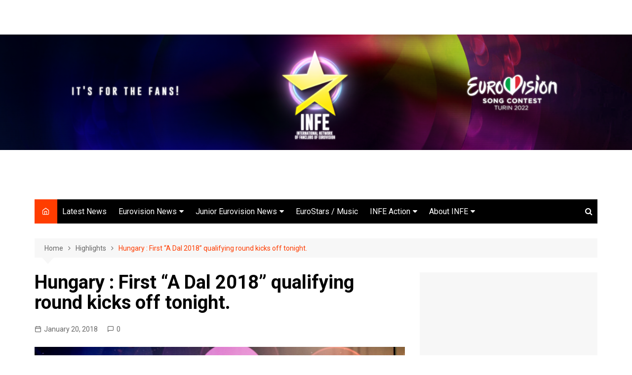

--- FILE ---
content_type: text/html; charset=UTF-8
request_url: https://infenetwork.net/4916-2/
body_size: 16993
content:
		<!doctype html>
		<html lang="en-US"
	prefix="og: https://ogp.me/ns#" >
	 	<head>
		<meta charset="UTF-8">
		<meta name="viewport" content="width=device-width, initial-scale=1">
		<link rel="profile" href="http://gmpg.org/xfn/11">
		<title>Hungary : First “A Dal 2018” qualifying round kicks off tonight. | INFE</title>

		<!-- All in One SEO 4.1.0.3 -->
		<meta name="description" content="The first qualifying round of Hungary’s Eurovision 2018 national selection, A Dal 2018, kicks off tonight. This year A Dal includes 3 qualifying rounds, 2 semi finals and the Grand Final that will be held on February 24. Hosts of tonight’s show will be Kriszta Rátonyi and Freddie (Hungarian ESC 2016 representative). This evening the first ten contestants, out of all 30 , will compete to qualify to the semi final round. The acts and song titles are: Ceasefire X – Satellites Fourtissimo feat. Markanera – Kisnyuszi a kalapban Viktor Király – Budapest Girl Gabi Knoll – Nobody to Die For Leander Kills – Nem szól harang Living Room – Kirakat élet Noémo – Levegőt! Patikadomb – Jó szelet! Zsolt Süle – Zöld a május Tamás Vastag – Ne hagyj reményt From tonight’s 10"/>
		<meta name="keywords" content="a dal 2018,freddie,hungarian national selection 2018,kriszta rátonyi" />
		<link rel="canonical" href="https://infenetwork.net/4916-2/" />
		<meta property="og:site_name" content="INFE  | INTERNATIONAL NETWORK OF FAN CLUBS OF EUROVISION" />
		<meta property="og:type" content="article" />
		<meta property="og:title" content="Hungary : First “A Dal 2018” qualifying round kicks off tonight. | INFE" />
		<meta property="og:description" content="The first qualifying round of Hungary’s Eurovision 2018 national selection, A Dal 2018, kicks off tonight. This year A Dal includes 3 qualifying rounds, 2 semi finals and the Grand Final that will be held on February 24. Hosts of tonight’s show will be Kriszta Rátonyi and Freddie (Hungarian ESC 2016 representative). This evening the first ten contestants, out of all 30 , will compete to qualify to the semi final round. The acts and song titles are: Ceasefire X – Satellites Fourtissimo feat. Markanera – Kisnyuszi a kalapban Viktor Király – Budapest Girl Gabi Knoll – Nobody to Die For Leander Kills – Nem szól harang Living Room – Kirakat élet Noémo – Levegőt! Patikadomb – Jó szelet! Zsolt Süle – Zöld a május Tamás Vastag – Ne hagyj reményt From tonight’s 10" />
		<meta property="og:url" content="https://infenetwork.net/4916-2/" />
		<meta property="og:image" content="https://infenetwork.net/wp-content/uploads/2021/10/cropped-INFE-Header-22222222222222-1.png" />
		<meta property="og:image:secure_url" content="https://infenetwork.net/wp-content/uploads/2021/10/cropped-INFE-Header-22222222222222-1.png" />
		<meta property="article:published_time" content="2018-01-20T09:00:12Z" />
		<meta property="article:modified_time" content="2018-01-20T02:23:11Z" />
		<meta name="twitter:card" content="summary" />
		<meta name="twitter:domain" content="infenetwork.net" />
		<meta name="twitter:title" content="Hungary : First “A Dal 2018” qualifying round kicks off tonight. | INFE" />
		<meta name="twitter:description" content="The first qualifying round of Hungary’s Eurovision 2018 national selection, A Dal 2018, kicks off tonight. This year A Dal includes 3 qualifying rounds, 2 semi finals and the Grand Final that will be held on February 24. Hosts of tonight’s show will be Kriszta Rátonyi and Freddie (Hungarian ESC 2016 representative). This evening the first ten contestants, out of all 30 , will compete to qualify to the semi final round. The acts and song titles are: Ceasefire X – Satellites Fourtissimo feat. Markanera – Kisnyuszi a kalapban Viktor Király – Budapest Girl Gabi Knoll – Nobody to Die For Leander Kills – Nem szól harang Living Room – Kirakat élet Noémo – Levegőt! Patikadomb – Jó szelet! Zsolt Süle – Zöld a május Tamás Vastag – Ne hagyj reményt From tonight’s 10" />
		<meta name="twitter:image" content="https://infenetwork.net/wp-content/uploads/2021/10/cropped-INFE-Header-22222222222222-1.png" />
		<script type="application/ld+json" class="aioseo-schema">
			{"@context":"https:\/\/schema.org","@graph":[{"@type":"WebSite","@id":"https:\/\/infenetwork.net\/#website","url":"https:\/\/infenetwork.net\/","name":"INFE","description":"INTERNATIONAL NETWORK OF FAN CLUBS OF EUROVISION","publisher":{"@id":"https:\/\/infenetwork.net\/#organization"}},{"@type":"Organization","@id":"https:\/\/infenetwork.net\/#organization","name":"INFE","url":"https:\/\/infenetwork.net\/","logo":{"@type":"ImageObject","@id":"https:\/\/infenetwork.net\/#organizationLogo","url":"https:\/\/infenetwork.net\/wp-content\/uploads\/2021\/10\/cropped-INFE-Header-22222222222222-1.png","width":"1641","height":"300"},"image":{"@id":"https:\/\/infenetwork.net\/#organizationLogo"}},{"@type":"BreadcrumbList","@id":"https:\/\/infenetwork.net\/4916-2\/#breadcrumblist","itemListElement":[{"@type":"ListItem","@id":"https:\/\/infenetwork.net\/#listItem","position":"1","item":{"@id":"https:\/\/infenetwork.net\/#item","name":"Home","description":"Trends Latest posts","url":"https:\/\/infenetwork.net\/"},"nextItem":"https:\/\/infenetwork.net\/4916-2\/#listItem"},{"@type":"ListItem","@id":"https:\/\/infenetwork.net\/4916-2\/#listItem","position":"2","item":{"@id":"https:\/\/infenetwork.net\/4916-2\/#item","name":"Hungary : First \"A Dal 2018\" qualifying round kicks off tonight.","description":"The first qualifying round of Hungary\u2019s Eurovision 2018 national selection, A Dal 2018, kicks off tonight. This year A Dal includes 3 qualifying rounds, 2 semi finals and the Grand Final that will be held on February 24. Hosts of tonight\u2019s show will be Kriszta R\u00e1tonyi and Freddie (Hungarian ESC 2016 representative). This evening the first ten contestants, out of all 30 , will compete to qualify to the semi final round. The acts and song titles are: Ceasefire X \u2013 Satellites Fourtissimo feat. Markanera \u2013 Kisnyuszi a kalapban Viktor Kir\u00e1ly \u2013 Budapest Girl Gabi Knoll \u2013 Nobody to Die For Leander Kills \u2013 Nem sz\u00f3l harang Living Room \u2013 Kirakat \u00e9let No\u00e9mo \u2013 Leveg\u0151t! Patikadomb \u2013 J\u00f3 szelet! Zsolt S\u00fcle \u2013 Z\u00f6ld a m\u00e1jus Tam\u00e1s Vastag \u2013 Ne hagyj rem\u00e9nyt From tonight\u2019s 10","url":"https:\/\/infenetwork.net\/4916-2\/"},"previousItem":"https:\/\/infenetwork.net\/#listItem"}]},{"@type":"Person","@id":"https:\/\/infenetwork.net\/author\/infeangelos\/#author","url":"https:\/\/infenetwork.net\/author\/infeangelos\/","name":"Angelo D.","image":{"@type":"ImageObject","@id":"https:\/\/infenetwork.net\/4916-2\/#authorImage","url":"https:\/\/secure.gravatar.com\/avatar\/c647a843c4008bf65e28c1724568a645?s=96&d=mm&r=g","width":"96","height":"96","caption":"Angelo D."}},{"@type":"WebPage","@id":"https:\/\/infenetwork.net\/4916-2\/#webpage","url":"https:\/\/infenetwork.net\/4916-2\/","name":"Hungary : First \u201cA Dal 2018\u201d qualifying round kicks off tonight. | INFE","description":"The first qualifying round of Hungary\u2019s Eurovision 2018 national selection, A Dal 2018, kicks off tonight. This year A Dal includes 3 qualifying rounds, 2 semi finals and the Grand Final that will be held on February 24. Hosts of tonight\u2019s show will be Kriszta R\u00e1tonyi and Freddie (Hungarian ESC 2016 representative). This evening the first ten contestants, out of all 30 , will compete to qualify to the semi final round. The acts and song titles are: Ceasefire X \u2013 Satellites Fourtissimo feat. Markanera \u2013 Kisnyuszi a kalapban Viktor Kir\u00e1ly \u2013 Budapest Girl Gabi Knoll \u2013 Nobody to Die For Leander Kills \u2013 Nem sz\u00f3l harang Living Room \u2013 Kirakat \u00e9let No\u00e9mo \u2013 Leveg\u0151t! Patikadomb \u2013 J\u00f3 szelet! Zsolt S\u00fcle \u2013 Z\u00f6ld a m\u00e1jus Tam\u00e1s Vastag \u2013 Ne hagyj rem\u00e9nyt From tonight\u2019s 10","inLanguage":"en-US","isPartOf":{"@id":"https:\/\/infenetwork.net\/#website"},"breadcrumb":{"@id":"https:\/\/infenetwork.net\/4916-2\/#breadcrumblist"},"author":"https:\/\/infenetwork.net\/4916-2\/#author","creator":"https:\/\/infenetwork.net\/4916-2\/#author","image":{"@type":"ImageObject","@id":"https:\/\/infenetwork.net\/#mainImage","url":"https:\/\/infenetwork.net\/wp-content\/uploads\/2018\/01\/20171206dal-2018-produkcio-tv-musor17.jpg","width":"1200","height":"800"},"primaryImageOfPage":{"@id":"https:\/\/infenetwork.net\/4916-2\/#mainImage"},"datePublished":"2018-01-20T09:00:12+02:00","dateModified":"2018-01-20T02:23:11+02:00"},{"@type":"Article","@id":"https:\/\/infenetwork.net\/4916-2\/#article","name":"Hungary : First \u201cA Dal 2018\u201d qualifying round kicks off tonight. | INFE","description":"The first qualifying round of Hungary\u2019s Eurovision 2018 national selection, A Dal 2018, kicks off tonight. This year A Dal includes 3 qualifying rounds, 2 semi finals and the Grand Final that will be held on February 24. Hosts of tonight\u2019s show will be Kriszta R\u00e1tonyi and Freddie (Hungarian ESC 2016 representative). This evening the first ten contestants, out of all 30 , will compete to qualify to the semi final round. The acts and song titles are: Ceasefire X \u2013 Satellites Fourtissimo feat. Markanera \u2013 Kisnyuszi a kalapban Viktor Kir\u00e1ly \u2013 Budapest Girl Gabi Knoll \u2013 Nobody to Die For Leander Kills \u2013 Nem sz\u00f3l harang Living Room \u2013 Kirakat \u00e9let No\u00e9mo \u2013 Leveg\u0151t! Patikadomb \u2013 J\u00f3 szelet! Zsolt S\u00fcle \u2013 Z\u00f6ld a m\u00e1jus Tam\u00e1s Vastag \u2013 Ne hagyj rem\u00e9nyt From tonight\u2019s 10","headline":"Hungary : First \"A Dal 2018\" qualifying round kicks off tonight.","author":{"@id":"https:\/\/infenetwork.net\/author\/infeangelos\/#author"},"publisher":{"@id":"https:\/\/infenetwork.net\/#organization"},"datePublished":"2018-01-20T09:00:12+02:00","dateModified":"2018-01-20T02:23:11+02:00","articleSection":"Highlights, Latest News, A Dal 2018, Freddie, Hungarian National selection 2018, Kriszta R\u00e1tonyi","mainEntityOfPage":{"@id":"https:\/\/infenetwork.net\/4916-2\/#webpage"},"isPartOf":{"@id":"https:\/\/infenetwork.net\/4916-2\/#webpage"},"image":{"@type":"ImageObject","@id":"https:\/\/infenetwork.net\/#articleImage","url":"https:\/\/infenetwork.net\/wp-content\/uploads\/2018\/01\/20171206dal-2018-produkcio-tv-musor17.jpg","width":"1200","height":"800"}}]}
		</script>
		<!-- All in One SEO -->

<link rel='dns-prefetch' href='//secure.gravatar.com' />
<link rel='dns-prefetch' href='//fonts.googleapis.com' />
<link rel='dns-prefetch' href='//s.w.org' />
<link rel='dns-prefetch' href='//v0.wordpress.com' />
<link rel="alternate" type="application/rss+xml" title="INFE  &raquo; Feed" href="https://infenetwork.net/feed/" />
<link rel="alternate" type="application/rss+xml" title="INFE  &raquo; Comments Feed" href="https://infenetwork.net/comments/feed/" />
<link rel="alternate" type="text/calendar" title="INFE  &raquo; iCal Feed" href="https://infenetwork.net/events/?ical=1" />
<link rel="alternate" type="application/rss+xml" title="INFE  &raquo; Hungary : First &#8220;A Dal 2018&#8221; qualifying round kicks off tonight. Comments Feed" href="https://infenetwork.net/4916-2/feed/" />
		<script type="text/javascript">
			window._wpemojiSettings = {"baseUrl":"https:\/\/s.w.org\/images\/core\/emoji\/13.0.1\/72x72\/","ext":".png","svgUrl":"https:\/\/s.w.org\/images\/core\/emoji\/13.0.1\/svg\/","svgExt":".svg","source":{"concatemoji":"https:\/\/infenetwork.net\/wp-includes\/js\/wp-emoji-release.min.js?ver=5.6.16"}};
			!function(e,a,t){var n,r,o,i=a.createElement("canvas"),p=i.getContext&&i.getContext("2d");function s(e,t){var a=String.fromCharCode;p.clearRect(0,0,i.width,i.height),p.fillText(a.apply(this,e),0,0);e=i.toDataURL();return p.clearRect(0,0,i.width,i.height),p.fillText(a.apply(this,t),0,0),e===i.toDataURL()}function c(e){var t=a.createElement("script");t.src=e,t.defer=t.type="text/javascript",a.getElementsByTagName("head")[0].appendChild(t)}for(o=Array("flag","emoji"),t.supports={everything:!0,everythingExceptFlag:!0},r=0;r<o.length;r++)t.supports[o[r]]=function(e){if(!p||!p.fillText)return!1;switch(p.textBaseline="top",p.font="600 32px Arial",e){case"flag":return s([127987,65039,8205,9895,65039],[127987,65039,8203,9895,65039])?!1:!s([55356,56826,55356,56819],[55356,56826,8203,55356,56819])&&!s([55356,57332,56128,56423,56128,56418,56128,56421,56128,56430,56128,56423,56128,56447],[55356,57332,8203,56128,56423,8203,56128,56418,8203,56128,56421,8203,56128,56430,8203,56128,56423,8203,56128,56447]);case"emoji":return!s([55357,56424,8205,55356,57212],[55357,56424,8203,55356,57212])}return!1}(o[r]),t.supports.everything=t.supports.everything&&t.supports[o[r]],"flag"!==o[r]&&(t.supports.everythingExceptFlag=t.supports.everythingExceptFlag&&t.supports[o[r]]);t.supports.everythingExceptFlag=t.supports.everythingExceptFlag&&!t.supports.flag,t.DOMReady=!1,t.readyCallback=function(){t.DOMReady=!0},t.supports.everything||(n=function(){t.readyCallback()},a.addEventListener?(a.addEventListener("DOMContentLoaded",n,!1),e.addEventListener("load",n,!1)):(e.attachEvent("onload",n),a.attachEvent("onreadystatechange",function(){"complete"===a.readyState&&t.readyCallback()})),(n=t.source||{}).concatemoji?c(n.concatemoji):n.wpemoji&&n.twemoji&&(c(n.twemoji),c(n.wpemoji)))}(window,document,window._wpemojiSettings);
		</script>
		<style type="text/css">
img.wp-smiley,
img.emoji {
	display: inline !important;
	border: none !important;
	box-shadow: none !important;
	height: 1em !important;
	width: 1em !important;
	margin: 0 .07em !important;
	vertical-align: -0.1em !important;
	background: none !important;
	padding: 0 !important;
}
</style>
	<style type="text/css">
.hasCountdown{text-shadow:transparent 0 1px 1px;overflow:hidden;padding:5px}
.countdown_rtl{direction:rtl}
.countdown_holding span{background-color:#ccc}
.countdown_row{clear:both;width:100%;text-align:center}
.countdown_show1 .countdown_section{width:98%}
.countdown_show2 .countdown_section{width:48%}
.countdown_show3 .countdown_section{width:32.5%}
.countdown_show4 .countdown_section{width:24.5%}
.countdown_show5 .countdown_section{width:19.5%}
.countdown_show6 .countdown_section{width:16.25%}
.countdown_show7 .countdown_section{width:14%}
.countdown_section{display:block;float:left;font-size:75%;text-align:center;margin:3px 0}
.countdown_amount{font-size:200%}
.countdown_descr{display:block;width:100%}
a.countdown_infolink{display:block;border-radius:10px;width:14px;height:13px;float:right;font-size:9px;line-height:13px;font-weight:700;text-align:center;position:relative;top:-15px;border:1px solid}
#countdown-preview{padding:10px}
#shailan-countdown-3, .shailan-countdown-3.hasCountdown{ background-color: #FFFFFF;color: #000000;border-radius:30px;margin:0px auto;} #shailan-countdown-3, .shailan-countdown-3.hasCountdown a{ color: #000000;}</style>
<link rel='stylesheet' id='tribe-common-skeleton-style-css'  href='https://infenetwork.net/wp-content/plugins/the-events-calendar/common/src/resources/css/common-skeleton.min.css?ver=4.13.0.1' type='text/css' media='all' />
<link rel='stylesheet' id='tribe-tooltip-css'  href='https://infenetwork.net/wp-content/plugins/the-events-calendar/common/src/resources/css/tooltip.min.css?ver=4.13.0.1' type='text/css' media='all' />
<link rel='stylesheet' id='wp-block-library-css'  href='https://infenetwork.net/wp-includes/css/dist/block-library/style.min.css?ver=5.6.16' type='text/css' media='all' />
<style id='wp-block-library-inline-css' type='text/css'>
.has-text-align-justify{text-align:justify;}
</style>
<link rel='stylesheet' id='wp-block-library-theme-css'  href='https://infenetwork.net/wp-includes/css/dist/block-library/theme.min.css?ver=5.6.16' type='text/css' media='all' />
<link rel='stylesheet' id='dashicons-css'  href='https://infenetwork.net/wp-includes/css/dashicons.min.css?ver=5.6.16' type='text/css' media='all' />
<link rel='stylesheet' id='bbp-default-css'  href='https://infenetwork.net/wp-content/plugins/bbpress/templates/default/css/bbpress.min.css?ver=2.6.6' type='text/css' media='all' />
<link rel='stylesheet' id='contact-form-7-css'  href='https://infenetwork.net/wp-content/plugins/contact-form-7/includes/css/styles.css?ver=5.4' type='text/css' media='all' />
<link rel='stylesheet' id='Total_Soft_Poll-css'  href='https://infenetwork.net/wp-content/plugins/poll-wp/CSS/Total-Soft-Poll-Widget.css?ver=5.6.16' type='text/css' media='all' />
<link rel='stylesheet' id='fontawesome-css-css'  href='https://infenetwork.net/wp-content/plugins/poll-wp/CSS/totalsoft.css?ver=5.6.16' type='text/css' media='all' />
<link rel='stylesheet' id='cream-magazine-style-css'  href='https://infenetwork.net/wp-content/themes/cream-magazine/style.css?ver=2.0.6' type='text/css' media='all' />
<link rel='stylesheet' id='cream-magazine-fonts-css'  href='https://fonts.googleapis.com/css?family=Roboto%3A400%2C400i%2C500%2C500i%2C700%2C700i&#038;subset=latin%2Clatin-ext&#038;ver=5.6.16' type='text/css' media='all' />
<link rel='stylesheet' id='cream-magazine-main-css'  href='https://infenetwork.net/wp-content/themes/cream-magazine/assets/dist/css/main.css?ver=2.0.6' type='text/css' media='all' />
<!-- Inline jetpack_facebook_likebox -->
<style id='jetpack_facebook_likebox-inline-css' type='text/css'>
.widget_facebook_likebox {
	overflow: hidden;
}

</style>
<link rel='stylesheet' id='universal-google-adsense-and-ads-manager-css'  href='https://infenetwork.net/wp-content/plugins/universal-google-adsense-and-ads-manager/public/assets/dist/css/ugaam-public.css?ver=1.0.6' type='text/css' media='all' />
<link rel='stylesheet' id='jetpack_css-css'  href='https://infenetwork.net/wp-content/plugins/jetpack/css/jetpack.css?ver=9.6.4' type='text/css' media='all' />
<script type='text/javascript' src='https://infenetwork.net/wp-includes/js/jquery/jquery.min.js?ver=3.5.1' id='jquery-core-js'></script>
<script type='text/javascript' src='https://infenetwork.net/wp-includes/js/jquery/jquery-migrate.min.js?ver=3.3.2' id='jquery-migrate-js'></script>
<script type='text/javascript' src='https://infenetwork.net/wp-includes/js/jquery/ui/core.min.js?ver=1.12.1' id='jquery-ui-core-js'></script>
<script type='text/javascript' id='Total_Soft_Poll-js-extra'>
/* <![CDATA[ */
var objectpoll = {"ajaxurl":"https:\/\/infenetwork.net\/wp-admin\/admin-ajax.php","nonce":"08516b279e"};
/* ]]> */
</script>
<script type='text/javascript' src='https://infenetwork.net/wp-content/plugins/poll-wp/JS/Total-Soft-Poll-Widget.js?ver=5.6.16' id='Total_Soft_Poll-js'></script>
<script type='text/javascript' src='https://infenetwork.net/wp-content/plugins/universal-google-adsense-and-ads-manager/public/assets/dist/js/ugaam-public.js?ver=1.0.6' id='universal-google-adsense-and-ads-manager-js'></script>
<script type='text/javascript' src='http://infenetwork.net/wp-content/plugins/flash-gallery/js/addOnLoad.js?ver=1' id='addonload-js'></script>
<link rel="https://api.w.org/" href="https://infenetwork.net/wp-json/" /><link rel="alternate" type="application/json" href="https://infenetwork.net/wp-json/wp/v2/posts/4916" /><link rel="EditURI" type="application/rsd+xml" title="RSD" href="https://infenetwork.net/xmlrpc.php?rsd" />
<link rel="wlwmanifest" type="application/wlwmanifest+xml" href="https://infenetwork.net/wp-includes/wlwmanifest.xml" /> 
<meta name="generator" content="WordPress 5.6.16" />
<link rel='shortlink' href='https://wp.me/p4hjZ5-1hi' />
<link rel="alternate" type="application/json+oembed" href="https://infenetwork.net/wp-json/oembed/1.0/embed?url=https%3A%2F%2Finfenetwork.net%2F4916-2%2F" />
<link rel="alternate" type="text/xml+oembed" href="https://infenetwork.net/wp-json/oembed/1.0/embed?url=https%3A%2F%2Finfenetwork.net%2F4916-2%2F&#038;format=xml" />
			<style>
							</style>
			<meta name="tec-api-version" content="v1"><meta name="tec-api-origin" content="https://infenetwork.net"><link rel="https://theeventscalendar.com/" href="https://infenetwork.net/wp-json/tribe/events/v1/" /><style data-context="foundation-flickity-css">/*! Flickity v2.0.2
http://flickity.metafizzy.co
---------------------------------------------- */.flickity-enabled{position:relative}.flickity-enabled:focus{outline:0}.flickity-viewport{overflow:hidden;position:relative;height:100%}.flickity-slider{position:absolute;width:100%;height:100%}.flickity-enabled.is-draggable{-webkit-tap-highlight-color:transparent;tap-highlight-color:transparent;-webkit-user-select:none;-moz-user-select:none;-ms-user-select:none;user-select:none}.flickity-enabled.is-draggable .flickity-viewport{cursor:move;cursor:-webkit-grab;cursor:grab}.flickity-enabled.is-draggable .flickity-viewport.is-pointer-down{cursor:-webkit-grabbing;cursor:grabbing}.flickity-prev-next-button{position:absolute;top:50%;width:44px;height:44px;border:none;border-radius:50%;background:#fff;background:hsla(0,0%,100%,.75);cursor:pointer;-webkit-transform:translateY(-50%);transform:translateY(-50%)}.flickity-prev-next-button:hover{background:#fff}.flickity-prev-next-button:focus{outline:0;box-shadow:0 0 0 5px #09f}.flickity-prev-next-button:active{opacity:.6}.flickity-prev-next-button.previous{left:10px}.flickity-prev-next-button.next{right:10px}.flickity-rtl .flickity-prev-next-button.previous{left:auto;right:10px}.flickity-rtl .flickity-prev-next-button.next{right:auto;left:10px}.flickity-prev-next-button:disabled{opacity:.3;cursor:auto}.flickity-prev-next-button svg{position:absolute;left:20%;top:20%;width:60%;height:60%}.flickity-prev-next-button .arrow{fill:#333}.flickity-page-dots{position:absolute;width:100%;bottom:-25px;padding:0;margin:0;list-style:none;text-align:center;line-height:1}.flickity-rtl .flickity-page-dots{direction:rtl}.flickity-page-dots .dot{display:inline-block;width:10px;height:10px;margin:0 8px;background:#333;border-radius:50%;opacity:.25;cursor:pointer}.flickity-page-dots .dot.is-selected{opacity:1}</style><style data-context="foundation-slideout-css">.slideout-menu{position:fixed;left:0;top:0;bottom:0;right:auto;z-index:0;width:256px;overflow-y:auto;-webkit-overflow-scrolling:touch;display:none}.slideout-menu.pushit-right{left:auto;right:0}.slideout-panel{position:relative;z-index:1;will-change:transform}.slideout-open,.slideout-open .slideout-panel,.slideout-open body{overflow:hidden}.slideout-open .slideout-menu{display:block}.pushit{display:none}</style><link rel="pingback" href="https://infenetwork.net/xmlrpc.php">		<style>
							a:hover {

					text-decoration: none !important;
				}
								button,
				input[type="button"],
				input[type="reset"],
				input[type="submit"],
				.primary-navigation > ul > li.home-btn,
				.cm_header_lay_three .primary-navigation > ul > li.home-btn,
				.news_ticker_wrap .ticker_head,
				#toTop,
				.section-title h2::after,
				.sidebar-widget-area .widget .widget-title h2::after,
				.footer-widget-container .widget .widget-title h2::after,
				#comments div#respond h3#reply-title::after,
				#comments h2.comments-title:after,
				.post_tags a,
				.owl-carousel .owl-nav button.owl-prev, 
				.owl-carousel .owl-nav button.owl-next,
				.cm_author_widget .author-detail-link a,
				.error_foot form input[type="submit"], 
				.widget_search form input[type="submit"],
				.header-search-container input[type="submit"],
				.trending_widget_carousel .owl-dots button.owl-dot,
				.pagination .page-numbers.current,
				.post-navigation .nav-links .nav-previous a, 
				.post-navigation .nav-links .nav-next a,
				#comments form input[type="submit"],
				footer .widget.widget_search form input[type="submit"]:hover,
				.widget_product_search .woocommerce-product-search button[type="submit"],
				.woocommerce ul.products li.product .button,
				.woocommerce .woocommerce-pagination ul.page-numbers li span.current,
				.woocommerce .product div.summary .cart button.single_add_to_cart_button,
				.woocommerce .product div.woocommerce-tabs div.panel #reviews #review_form_wrapper .comment-form p.form-submit .submit,
				.woocommerce .product section.related > h2::after,
				.woocommerce .cart .button:hover, 
				.woocommerce .cart .button:focus, 
				.woocommerce .cart input.button:hover, 
				.woocommerce .cart input.button:focus, 
				.woocommerce #respond input#submit:hover, 
				.woocommerce #respond input#submit:focus, 
				.woocommerce button.button:hover, 
				.woocommerce button.button:focus, 
				.woocommerce input.button:hover, 
				.woocommerce input.button:focus,
				.woocommerce #respond input#submit.alt:hover, 
				.woocommerce a.button.alt:hover, 
				.woocommerce button.button.alt:hover, 
				.woocommerce input.button.alt:hover,
				.woocommerce a.remove:hover,
				.woocommerce-account .woocommerce-MyAccount-navigation ul li.is-active a,
				.woocommerce a.button:hover, 
				.woocommerce a.button:focus,
				.widget_product_tag_cloud .tagcloud a:hover, 
				.widget_product_tag_cloud .tagcloud a:focus,
				.woocommerce .widget_price_filter .price_slider_wrapper .ui-slider .ui-slider-handle,
				.error_page_top_portion,
				.primary-navigation ul li a span.menu-item-description {

					background-color: #ff3d00;
				}
				

				a:hover,
				.post_title h2 a:hover,
				.post_title h2 a:focus,
				.post_meta li a:hover,
				.post_meta li a:focus,
				ul.social-icons li a[href*=".com"]:hover::before,
				.ticker_carousel .owl-nav button.owl-prev i, 
				.ticker_carousel .owl-nav button.owl-next i,
				.news_ticker_wrap .ticker_items .item a:hover,
				.news_ticker_wrap .ticker_items .item a:focus,
				.cm_banner .post_title h2 a:hover,
				.cm_banner .post_meta li a:hover,
				.cm_middle_post_widget_one .post_title h2 a:hover, 
				.cm_middle_post_widget_one .post_meta li a:hover,
				.cm_middle_post_widget_three .post_thumb .post-holder a:hover,
				.cm_middle_post_widget_three .post_thumb .post-holder a:focus,
				.cm_middle_post_widget_six .middle_widget_six_carousel .item .card .card_content a:hover, 
				.cm_middle_post_widget_six .middle_widget_six_carousel .item .card .card_content a:focus,
				.cm_post_widget_twelve .card .post-holder a:hover, 
				.cm_post_widget_twelve .card .post-holder a:focus,
				.cm_post_widget_seven .card .card_content a:hover, 
				.cm_post_widget_seven .card .card_content a:focus,
				.copyright_section a:hover,
				.footer_nav ul li a:hover,
				.breadcrumb ul li:last-child span,
				.pagination .page-numbers:hover,
				#comments ol.comment-list li article footer.comment-meta .comment-metadata span.edit-link a:hover,
				#comments ol.comment-list li article .reply a:hover,
				.social-share ul li a:hover,
				ul.social-icons li a:hover,
				ul.social-icons li a:focus,
				.woocommerce ul.products li.product a:hover,
				.woocommerce ul.products li.product .price,
				.woocommerce .woocommerce-pagination ul.page-numbers li a.page-numbers:hover,
				.woocommerce div.product p.price, 
				.woocommerce div.product span.price,
				.video_section .video_details .post_title h2 a:hover,
				.primary-navigation.dark li a:hover,
				footer .footer_inner a:hover,
				.footer-widget-container ul.post_meta li:hover span, 
				.footer-widget-container ul.post_meta li:hover a,
				ul.post_meta li a:hover,
				.cm-post-widget-two .big-card .post-holder .post_title h2 a:hover,
				.cm-post-widget-two .big-card .post_meta li a:hover,
				.copyright_section .copyrights a,
				.breadcrumb ul li a:hover, 
				.breadcrumb ul li a:hover span {

					color: #ff3d00;
				}
				
				.ticker_carousel .owl-nav button.owl-prev, 
				.ticker_carousel .owl-nav button.owl-next,
				.error_foot form input[type="submit"], 
				.widget_search form input[type="submit"],
				.pagination .page-numbers:hover,
				#comments form input[type="submit"],
				.social-share ul li a:hover,
				.header-search-container .search-form-entry,
				.widget_product_search .woocommerce-product-search button[type="submit"],
				.woocommerce .woocommerce-pagination ul.page-numbers li span.current,
				.woocommerce .woocommerce-pagination ul.page-numbers li a.page-numbers:hover,
				.woocommerce a.remove:hover,
				.ticker_carousel .owl-nav button.owl-prev:hover, 
				.ticker_carousel .owl-nav button.owl-next:hover,
				footer .widget.widget_search form input[type="submit"]:hover,
				.trending_widget_carousel .owl-dots button.owl-dot,
				.the_content blockquote,
				.widget_tag_cloud .tagcloud a:hover {

					border-color: #ff3d00;
				}
								header .mask {
					background-color: #ffffff;
				}
								header.cm-header-style-one {

					background-image: url(https://infenetwork.net/wp-content/uploads/2021/10/INFE-Header-22222222222222-1.png);
				}
								.site-description {

					color: #000000;
				}
								body {

					font-family: Roboto;
				}
								h1, 
				h2, 
				h3, 
				h4, 
				h5, 
				h6, 
				.site-title {

					font-family: Roboto;
				}
									.entry_cats ul.post-categories li a {

						background-color: #FF3D00;
					}
										.entry_cats ul.post-categories li a {

						color: #fff;
					}
										.entry_cats ul.post-categories li a:hover {

						background-color: #010101;
					}
										.entry_cats ul.post-categories li a:hover {

						color: #fff;
					}
					
				.the_content a,
				.the_content a {

					color: #FF3D00;
				}
								.the_content a:hover,
				.the_content a:hover {

					color: #010101;
				}
						</style>
				<style type="text/css">
					.site-title,
			.site-description {
				position: absolute;
				clip: rect(1px, 1px, 1px, 1px);
			}
				</style>
		<style type="text/css">.blue-message {
background: none repeat scroll 0 0 #3399ff;
    color: #ffffff;
    text-shadow: none;
    font-size: 16px;
    line-height: 24px;
    padding: 10px;
} 
.green-message {
background: none repeat scroll 0 0 #8cc14c;
    color: #ffffff;
    text-shadow: none;
    font-size: 16px;
    line-height: 24px;
    padding: 10px;
} 
.orange-message {
background: none repeat scroll 0 0 #faa732;
    color: #ffffff;
    text-shadow: none;
    font-size: 16px;
    line-height: 24px;
    padding: 10px;
} 
.red-message {
background: none repeat scroll 0 0 #da4d31;
    color: #ffffff;
    text-shadow: none;
    font-size: 16px;
    line-height: 24px;
    padding: 10px;
} 
.grey-message {
background: none repeat scroll 0 0 #53555c;
    color: #ffffff;
    text-shadow: none;
    font-size: 16px;
    line-height: 24px;
    padding: 10px;
} 
.left-block {
background: none repeat scroll 0 0px, radial-gradient(ellipse at center center, #ffffff 0%, #f2f2f2 100%) repeat scroll 0 0 rgba(0, 0, 0, 0);
    color: #8b8e97;
    padding: 10px;
    margin: 10px;
    float: left;
} 
.right-block {
background: none repeat scroll 0 0px, radial-gradient(ellipse at center center, #ffffff 0%, #f2f2f2 100%) repeat scroll 0 0 rgba(0, 0, 0, 0);
    color: #8b8e97;
    padding: 10px;
    margin: 10px;
    float: right;
} 
.blockquotes {
background: none;
    border-left: 5px solid #f1f1f1;
    color: #8B8E97;
    font-size: 16px;
    font-style: italic;
    line-height: 22px;
    padding-left: 15px;
    padding: 10px;
    width: 60%;
    float: left;
} 
</style><link rel="icon" href="https://infenetwork.net/wp-content/uploads/2018/01/26907465_1808528285838066_6332525177299848933_n-144x144.jpg" sizes="32x32" />
<link rel="icon" href="https://infenetwork.net/wp-content/uploads/2018/01/26907465_1808528285838066_6332525177299848933_n-300x300.jpg" sizes="192x192" />
<link rel="apple-touch-icon" href="https://infenetwork.net/wp-content/uploads/2018/01/26907465_1808528285838066_6332525177299848933_n-300x300.jpg" />
<meta name="msapplication-TileImage" content="https://infenetwork.net/wp-content/uploads/2018/01/26907465_1808528285838066_6332525177299848933_n-300x300.jpg" />
<style>.ios7.web-app-mode.has-fixed header{ background-color: rgba(3,122,221,.88);}</style>	</head>
 	 		<body class="post-template-default single single-post postid-4916 single-format-standard wp-custom-logo wp-embed-responsive tribe-no-js cm-mobile-content-sidebar right-sidebar">
                        <a class="skip-link screen-reader-text" href="#content">Skip to content</a>
         		<div class="page-wrapper">
 	<header class="general-header cm_header-five">
            <div class="top-header" style="background-image: url(https://infenetwork.net/wp-content/uploads/2021/10/INFE-Header-22222222222222-1.png);">
                <div class="logo-container">
             		<div class="logo">
 			<a href="https://infenetwork.net/" class="custom-logo-link" rel="home"><img width="1641" height="300" src="https://infenetwork.net/wp-content/uploads/2021/10/cropped-INFE-Header-22222222222222-1.png" class="custom-logo" alt="INFE " srcset="https://infenetwork.net/wp-content/uploads/2021/10/cropped-INFE-Header-22222222222222-1.png 1641w, https://infenetwork.net/wp-content/uploads/2021/10/cropped-INFE-Header-22222222222222-1-300x55.png 300w, https://infenetwork.net/wp-content/uploads/2021/10/cropped-INFE-Header-22222222222222-1-1024x187.png 1024w, https://infenetwork.net/wp-content/uploads/2021/10/cropped-INFE-Header-22222222222222-1-768x140.png 768w, https://infenetwork.net/wp-content/uploads/2021/10/cropped-INFE-Header-22222222222222-1-1536x281.png 1536w" sizes="(max-width: 1641px) 100vw, 1641px" /></a>        </div><!-- .logo -->
 		        </div><!-- .logo-container -->
        <div class="mask"></div><!-- .mask -->
    </div><!-- .top-header -->
    <div class="navigation-container">
        <div class="cm-container">
            <nav class="main-navigation">
                <div id="main-nav" class="primary-navigation">
                    <ul id="menu-main-menu" class=""><li class="home-btn"><a href="https://infenetwork.net/"><i class="feather icon-home" aria-hidden="true"></i></a></li><li id="menu-item-18743" class="menu-item menu-item-type-taxonomy menu-item-object-category current-post-ancestor current-menu-parent current-post-parent menu-item-18743"><a href="https://infenetwork.net/category/latest-news/">Latest News</a></li>
<li id="menu-item-18737" class="menu-item menu-item-type-taxonomy menu-item-object-category menu-item-has-children menu-item-18737"><a href="https://infenetwork.net/category/eurovision-news/">Eurovision News</a>
<ul class="sub-menu">
	<li id="menu-item-19796" class="menu-item menu-item-type-taxonomy menu-item-object-category menu-item-19796"><a href="https://infenetwork.net/category/eurovision-news/eurovision-2022/">Turin 2022</a></li>
	<li id="menu-item-18736" class="menu-item menu-item-type-taxonomy menu-item-object-category menu-item-18736"><a href="https://infenetwork.net/category/eurovision-news/rotterdam-2021/">Rotterdam 2021</a></li>
	<li id="menu-item-18738" class="menu-item menu-item-type-taxonomy menu-item-object-category menu-item-18738"><a href="https://infenetwork.net/category/eurovision-news/rotterdam-2020/">Rotterdam 2020</a></li>
	<li id="menu-item-18739" class="menu-item menu-item-type-taxonomy menu-item-object-category menu-item-18739"><a href="https://infenetwork.net/category/eurovision-news/tel-aviv-2019/">Tel Aviv 2019</a></li>
	<li id="menu-item-18818" class="menu-item menu-item-type-taxonomy menu-item-object-category menu-item-18818"><a href="https://infenetwork.net/category/eurovision-news/lisbon-2018/">Lisbon 2018</a></li>
	<li id="menu-item-18817" class="menu-item menu-item-type-taxonomy menu-item-object-category menu-item-18817"><a href="https://infenetwork.net/category/eurovision-news/kyiv-2017/">Kyiv 2017</a></li>
	<li id="menu-item-18819" class="menu-item menu-item-type-taxonomy menu-item-object-category menu-item-18819"><a href="https://infenetwork.net/category/eurovision-news/stockholm-2016/">Stockholm 2016</a></li>
	<li id="menu-item-18735" class="menu-item menu-item-type-taxonomy menu-item-object-category menu-item-18735"><a href="https://infenetwork.net/category/eurovision-news/vienna-2015/">Vienna 2015</a></li>
	<li id="menu-item-18734" class="menu-item menu-item-type-taxonomy menu-item-object-category menu-item-18734"><a href="https://infenetwork.net/category/eurovision-news/copenhagen-2014/">Copenhagen 2014</a></li>
</ul>
</li>
<li id="menu-item-18741" class="menu-item menu-item-type-taxonomy menu-item-object-category menu-item-has-children menu-item-18741"><a href="https://infenetwork.net/category/junior-eurovision-news/">Junior Eurovision News</a>
<ul class="sub-menu">
	<li id="menu-item-18820" class="menu-item menu-item-type-taxonomy menu-item-object-category menu-item-18820"><a href="https://infenetwork.net/category/junior-eurovision-news/paris-2021/">Paris 2021</a></li>
	<li id="menu-item-18740" class="menu-item menu-item-type-taxonomy menu-item-object-category menu-item-18740"><a href="https://infenetwork.net/category/junior-eurovision-news/junior-warsaw-2020/">Warsaw 2020</a></li>
	<li id="menu-item-18742" class="menu-item menu-item-type-taxonomy menu-item-object-category menu-item-18742"><a href="https://infenetwork.net/category/junior-eurovision-news/junior-gliwice-2019/">Gliwice 2019</a></li>
	<li id="menu-item-18821" class="menu-item menu-item-type-taxonomy menu-item-object-category menu-item-18821"><a href="https://infenetwork.net/category/junior-eurovision-news/junior-minsk-2018/">Minsk 2018</a></li>
	<li id="menu-item-18822" class="menu-item menu-item-type-taxonomy menu-item-object-category menu-item-18822"><a href="https://infenetwork.net/category/junior-eurovision-news/junior-tbilisi-2017/">Tbilisi 2017</a></li>
</ul>
</li>
<li id="menu-item-18744" class="menu-item menu-item-type-taxonomy menu-item-object-category menu-item-18744"><a href="https://infenetwork.net/category/eurostars-music/">EuroStars / Music</a></li>
<li id="menu-item-18823" class="menu-item menu-item-type-taxonomy menu-item-object-category menu-item-has-children menu-item-18823"><a href="https://infenetwork.net/category/infe-action/">INFE Action</a>
<ul class="sub-menu">
	<li id="menu-item-18824" class="menu-item menu-item-type-taxonomy menu-item-object-category menu-item-has-children menu-item-18824"><a href="https://infenetwork.net/category/infe-action/infe-news/">INFE News</a>
	<ul class="sub-menu">
		<li id="menu-item-18841" class="menu-item menu-item-type-taxonomy menu-item-object-category menu-item-18841"><a href="https://infenetwork.net/category/infe-action/infe-news/infe-news-2021/">INFE News 2021</a></li>
		<li id="menu-item-18840" class="menu-item menu-item-type-taxonomy menu-item-object-category menu-item-18840"><a href="https://infenetwork.net/category/infe-action/infe-news/infe-news-2020/">INFE News 2020</a></li>
		<li id="menu-item-18839" class="menu-item menu-item-type-taxonomy menu-item-object-category menu-item-18839"><a href="https://infenetwork.net/category/infe-action/infe-news/infe-news-2019/">INFE News 2019</a></li>
		<li id="menu-item-18838" class="menu-item menu-item-type-taxonomy menu-item-object-category menu-item-18838"><a href="https://infenetwork.net/category/infe-action/infe-news/infe-news-2018/">INFE News 2018</a></li>
		<li id="menu-item-18837" class="menu-item menu-item-type-taxonomy menu-item-object-category menu-item-18837"><a href="https://infenetwork.net/category/infe-action/infe-news/infe-news-2017/">INFE News 2017</a></li>
	</ul>
</li>
	<li id="menu-item-18825" class="menu-item menu-item-type-taxonomy menu-item-object-category menu-item-has-children menu-item-18825"><a href="https://infenetwork.net/category/infe-action/infe-poll/">INFE Poll</a>
	<ul class="sub-menu">
		<li id="menu-item-18836" class="menu-item menu-item-type-taxonomy menu-item-object-category menu-item-18836"><a href="https://infenetwork.net/category/infe-action/infe-poll/infe-poll-2021/">INFE Poll 2021</a></li>
		<li id="menu-item-18835" class="menu-item menu-item-type-taxonomy menu-item-object-category menu-item-18835"><a href="https://infenetwork.net/category/infe-action/infe-poll/infe-poll-2020/">INFE Poll 2020</a></li>
		<li id="menu-item-18834" class="menu-item menu-item-type-taxonomy menu-item-object-category menu-item-18834"><a href="https://infenetwork.net/category/infe-action/infe-poll/infe-poll-2019/">INFE Poll 2019</a></li>
		<li id="menu-item-18833" class="menu-item menu-item-type-taxonomy menu-item-object-category menu-item-18833"><a href="https://infenetwork.net/category/infe-action/infe-poll/infe-poll-2018/">INFE Poll 2018</a></li>
		<li id="menu-item-18832" class="menu-item menu-item-type-taxonomy menu-item-object-category menu-item-18832"><a href="https://infenetwork.net/category/infe-action/infe-poll/infe-poll-2017/">INFE Poll 2017</a></li>
	</ul>
</li>
	<li id="menu-item-18826" class="menu-item menu-item-type-taxonomy menu-item-object-category menu-item-has-children menu-item-18826"><a href="https://infenetwork.net/category/infe-action/infe-vision-contest/">INFE Vision Video Contest</a>
	<ul class="sub-menu">
		<li id="menu-item-18831" class="menu-item menu-item-type-taxonomy menu-item-object-category menu-item-18831"><a href="https://infenetwork.net/category/infe-action/infe-vision-contest/infe-vision-2021/">INFE VVC 2021</a></li>
		<li id="menu-item-18830" class="menu-item menu-item-type-taxonomy menu-item-object-category menu-item-18830"><a href="https://infenetwork.net/category/infe-action/infe-vision-contest/infe-vision-2020/">INFE VVC 2020</a></li>
		<li id="menu-item-18829" class="menu-item menu-item-type-taxonomy menu-item-object-category menu-item-18829"><a href="https://infenetwork.net/category/infe-action/infe-vision-contest/infe-visioon-2019/">INFE VVC 2019</a></li>
		<li id="menu-item-18828" class="menu-item menu-item-type-taxonomy menu-item-object-category menu-item-18828"><a href="https://infenetwork.net/category/infe-action/infe-vision-contest/infe-vision-2018/">INFE VVC 2018</a></li>
		<li id="menu-item-18827" class="menu-item menu-item-type-taxonomy menu-item-object-category menu-item-18827"><a href="https://infenetwork.net/category/infe-action/infe-vision-contest/infe-vision-2017/">INFE VVC 2017</a></li>
	</ul>
</li>
</ul>
</li>
<li id="menu-item-18770" class="menu-item menu-item-type-post_type menu-item-object-page menu-item-has-children menu-item-18770"><a href="https://infenetwork.net/about-us/">About INFE</a>
<ul class="sub-menu">
	<li id="menu-item-18885" class="menu-item menu-item-type-post_type menu-item-object-page menu-item-18885"><a href="https://infenetwork.net/about-us/contact-us/">Contact Us</a></li>
	<li id="menu-item-18774" class="menu-item menu-item-type-post_type menu-item-object-page menu-item-18774"><a href="https://infenetwork.net/share-your-thoughts/">Share your thoughts</a></li>
	<li id="menu-item-18876" class="menu-item menu-item-type-post_type menu-item-object-page menu-item-18876"><a href="https://infenetwork.net/join-us/">Join Us</a></li>
</ul>
</li>
</ul>                </div><!-- #main-nav.primary-navigation -->
               <div class="header-search-container">
                <div class="search-form-entry">
                    <form role="search" class="cm-search-form" method="get" action="https://infenetwork.net/"><input type="search" name="s" placeholder="Type Here" value"" ><button type="submit" class="cm-submit-btn"><i class="feather icon-search"></i></button></form>                </div><!-- // search-form-entry -->
            </div><!-- .search-container -->
            </nav><!-- .main-navigation -->
        </div><!-- .cm-container -->
    </div><!-- .navigation-container -->
</header><!-- .general-header.cm_header-five --> 		<div id="content" class="site-content">
		    <div class="cm-container">
        <div class="inner-page-wrapper">
            <div id="primary" class="content-area">
                <main id="main" class="site-main">
                    <div class="cm_post_page_lay_wrap">
                         			<div class="breadcrumb">
	            <nav role="navigation" aria-label="Breadcrumbs" class="breadcrumb-trail breadcrumbs" itemprop="breadcrumb"><ul class="trail-items" itemscope itemtype="http://schema.org/BreadcrumbList"><meta name="numberOfItems" content="3" /><meta name="itemListOrder" content="Ascending" /><li itemprop="itemListElement" itemscope itemtype="http://schema.org/ListItem" class="trail-item trail-begin"><a href="https://infenetwork.net/" rel="home" itemprop="item"><span itemprop="name">Home</span></a><meta itemprop="position" content="1" /></li><li itemprop="itemListElement" itemscope itemtype="http://schema.org/ListItem" class="trail-item"><a href="https://infenetwork.net/category/highlights/" itemprop="item"><span itemprop="name">Highlights</span></a><meta itemprop="position" content="2" /></li><li itemprop="itemListElement" itemscope itemtype="http://schema.org/ListItem" class="trail-item trail-end"><a href="https://infenetwork.net/4916-2" itemprop="item"><span itemprop="name">Hungary : First &#8220;A Dal 2018&#8221; qualifying round kicks off tonight.</span></a><meta itemprop="position" content="3" /></li></ul></nav>	        </div><!-- .breadcrumb -->
 			                        <div class="single-container">
                            <div class="row">  
                                <div class="cm-col-lg-8 cm-col-12 sticky_portion cm-order-1-mobile-tablet">
                                    <div class="content-entry">
	<article id="post-4916" class="post-detail post-4916 post type-post status-publish format-standard has-post-thumbnail hentry category-highlights category-latest-news tag-a-dal-2018 tag-freddie tag-hungarian-national-selection-2018 tag-kriszta-ratonyi">
	    <div class="the_title">
	        <h1>Hungary : First &#8220;A Dal 2018&#8221; qualifying round kicks off tonight.</h1>
	    </div><!-- .the_title -->
	    			<div class="cm-post-meta">
				<ul class="post_meta">
									            <li class="posted_date">
				            	<a href="https://infenetwork.net/4916-2/"><time class="entry-date published" datetime="2018-01-20T09:00:12+02:00">January 20, 2018</time></a>
				           	</li><!-- .posted_date -->
				           						            <li class="comments">
					            	<a href="https://infenetwork.net/4916-2/">0</a>
					            </li><!-- .comments -->
					          			        </ul><!-- .post_meta -->
		    </div><!-- .meta -->
				    				<div class="post_thumb">
					<figure>
					<img width="1200" height="800" src="https://infenetwork.net/wp-content/uploads/2018/01/20171206dal-2018-produkcio-tv-musor17.jpg" class="attachment-full size-full wp-post-image" alt="Hungary : First &#8220;A Dal 2018&#8221; qualifying round kicks off tonight." loading="lazy" srcset="https://infenetwork.net/wp-content/uploads/2018/01/20171206dal-2018-produkcio-tv-musor17.jpg 1200w, https://infenetwork.net/wp-content/uploads/2018/01/20171206dal-2018-produkcio-tv-musor17-300x200.jpg 300w, https://infenetwork.net/wp-content/uploads/2018/01/20171206dal-2018-produkcio-tv-musor17-768x512.jpg 768w, https://infenetwork.net/wp-content/uploads/2018/01/20171206dal-2018-produkcio-tv-musor17-1024x683.jpg 1024w, https://infenetwork.net/wp-content/uploads/2018/01/20171206dal-2018-produkcio-tv-musor17-480x320.jpg 480w" sizes="(max-width: 1200px) 100vw, 1200px" />					</figure>
				</div>
					    <div class="the_content">
	    	<p style="text-align: justify;">The first qualifying round of Hungary&#8217;s Eurovision 2018 national selection, A Dal 2018, kicks off tonight. This year A Dal includes 3 qualifying rounds, 2 semi finals and the Grand Final that will be held on February 24. Hosts of tonight&#8217;s show will be <strong>Kriszta Rátonyi</strong> and <strong>Freddie</strong> (Hungarian ESC 2016 representative).</p>
<p>This evening the first ten contestants, out of all 30 , will compete to qualify to the semi final round. The acts and song titles are:</p>
<ol>
<li><strong>Ceasefire X</strong> &#8211; <a href="https://www.youtube.com/watch?v=naoSPJ7n8Rk" target="_blank"><em>Satellites</em></a></li>
<li><strong>Fourtissimo feat. Markanera</strong> &#8211; <a href="https://www.youtube.com/watch?v=IowihKUIdVQ" target="_blank"><em>Kisnyuszi a kalapban</em></a></li>
<li><strong>Viktor Király</strong> &#8211; <a href="https://www.youtube.com/watch?v=1nHwrS-wSyk" target="_blank"><em>Budapest Girl</em></a></li>
<li><strong>Gabi Knoll</strong> &#8211; <a href="https://www.youtube.com/watch?v=Imt-aNbOcHc" target="_blank"><em>Nobody to Die For</em></a></li>
<li><strong>Leander Kills</strong> &#8211; <a href="https://www.youtube.com/watch?v=xw5HuJtX2bo" target="_blank"><em>Nem szól harang</em></a></li>
<li><strong>Living Room</strong> &#8211; <a href="https://www.youtube.com/watch?v=kyz4m3BSfcY" target="_blank"><em>Kirakat élet</em></a></li>
<li><strong>Noémo</strong> &#8211; <a href="https://www.youtube.com/watch?v=0vmesvFn6Lc" target="_blank"><em>Levegőt!</em></a></li>
<li><strong>Patikadomb</strong> &#8211; <a href="https://www.youtube.com/watch?v=uXldSl8OPTQ" target="_blank"><em>Jó szelet!</em></a></li>
<li><strong>Zsolt Süle</strong> &#8211; <a href="https://www.youtube.com/watch?v=ans6XtjYU6Q" target="_blank"><em>Zöld a május</em></a></li>
<li><strong>Tamás Vastag</strong> &#8211; <a href="https://www.youtube.com/watch?v=FBI98QK0xyY" target="_blank"><em>Ne hagyj reményt</em></a></li>
</ol>
<p style="text-align: justify;">From tonight&#8217;s 10 acts only 6 will qualify to the semi finals. The result will be determined after two rounds of voting. In the first phase a four member jury, formed by <strong>Judit Schell</strong> (actor), <strong>Misi Mező</strong> (head vocalist and guitarist of the Hungarian group <strong>Magna Cum Laudethe</strong>, <strong>Károly Frenreisz</strong> (singer and composer) and <strong>Miklós Both</strong> (composer- performer- guitarist), will rate each song after its performance alongside with the audience, which will vote being the 5th member of the jury. From this phase the 5 best acts will qualify. In the next  second phase the public audience only, will vote the one act that favors more from the group of the other 5 acts left behind. The song that wins the public&#8217;s votes will follow the first 5 qualifiers to the semi final round.</p>
<p style="text-align: justify;">The first A Dal 2018 show will start at 20:30 C.E.T and you can watch it <a href="https://www.mediaklikk.hu/duna-elo/"><span style="color: #ff6600;"><strong><span style="text-decoration: underline;">HERE</span></strong></span></a>.</p>
<div class="thumb tmulti tnone center"></div>
	    </div><!-- .the_content -->
	    					<div class="post_tags">
						<a href="https://infenetwork.net/tag/a-dal-2018/" rel="tag">A Dal 2018</a><a href="https://infenetwork.net/tag/freddie/" rel="tag">Freddie</a><a href="https://infenetwork.net/tag/hungarian-national-selection-2018/" rel="tag">Hungarian National selection 2018</a><a href="https://infenetwork.net/tag/kriszta-ratonyi/" rel="tag">Kriszta Rátonyi</a>					</div><!-- .post_tags -->
						</article><!-- #post-4916 -->
</div><!-- .content-entry -->	<div class="author_box">
	    <div class="row no-gutters">
	        <div class="cm-col-lg-3 cm-col-md-2 cm-col-3">
	            <div class="author_thumb">
	            	<img alt='' src='https://secure.gravatar.com/avatar/c647a843c4008bf65e28c1724568a645?s=300&#038;d=mm&#038;r=g' srcset='https://secure.gravatar.com/avatar/c647a843c4008bf65e28c1724568a645?s=600&#038;d=mm&#038;r=g 2x' class='avatar avatar-300 photo' height='300' width='300' loading='lazy'/>	            </div><!-- .author_thumb -->
	        </div><!-- .col -->
	        <div class="cm-col-lg-9 cm-col-md-10 cm-col-9">
	            <div class="author_details">
	                <div class="author_name">
	                    <h3>Angelo D.</h3>
	                </div><!-- .author_name -->
	                <div class="author_desc">
	                    	                </div><!-- .author_desc -->
	            </div><!-- .author_details -->
	        </div><!-- .col -->
	    </div><!-- .row -->
	</div><!-- .author_box -->
	
	<nav class="navigation post-navigation" role="navigation" aria-label="Posts">
		<h2 class="screen-reader-text">Post navigation</h2>
		<div class="nav-links"><div class="nav-previous"><a href="https://infenetwork.net/lithuania-tonight-the-second-round-of-eurovizijos-2018/" rel="prev">Prev</a></div><div class="nav-next"><a href="https://infenetwork.net/france-tonight-the-2nd-semi-final-of-destination-eurovision-2018/" rel="next">Next</a></div></div>
	</nav>    <section class="cm_related_post_container">
        <div class="section_inner">
        	        		<div class="section-title">
	                <h2>Similar Posts</h2>
	            </div><!-- .section-title -->
        		            <div class="row">
            						<div class="cm-col-lg-6 cm-col-md-6 cm-col-12">
	                    <div class="card">
					       <div class="post_thumb">
						       		 	<a href="https://infenetwork.net/infe-poll-2022-last-set-of-votes-from-rest-of-the-world-spain-crowned-winner-of-the-poll/">
	 		<figure class="imghover">
		 		<img width="800" height="450" src="https://infenetwork.net/wp-content/uploads/2022/04/spain-winner.png" class="attachment-cream-magazine-thumbnail-2 size-cream-magazine-thumbnail-2 wp-post-image" alt="INFE Poll 2022: Last set of votes come from Rest of the World; Spain crowned winner of the poll!" loading="lazy" srcset="https://infenetwork.net/wp-content/uploads/2022/04/spain-winner.png 801w, https://infenetwork.net/wp-content/uploads/2022/04/spain-winner-300x169.png 300w, https://infenetwork.net/wp-content/uploads/2022/04/spain-winner-768x432.png 768w" sizes="(max-width: 800px) 100vw, 800px" />		 	</figure>
	 	</a>
							        </div><!-- .post_thumb.imghover -->
					        <div class="card_content">
				       							                <div class="post_title">
				                    <h2><a href="https://infenetwork.net/infe-poll-2022-last-set-of-votes-from-rest-of-the-world-spain-crowned-winner-of-the-poll/">INFE Poll 2022: Last set of votes come from Rest of the World; Spain crowned winner of the poll!</a></h2>
				                </div><!-- .post_title -->
				                			<div class="cm-post-meta">
				<ul class="post_meta">
									            <li class="posted_date">
				            	<a href="https://infenetwork.net/infe-poll-2022-last-set-of-votes-from-rest-of-the-world-spain-crowned-winner-of-the-poll/"><time class="entry-date published" datetime="2022-04-23T18:30:00+03:00">April 23, 2022</time></a>
				           	</li><!-- .posted_date -->
				           			        </ul><!-- .post_meta -->
		    </div><!-- .meta -->
				 
					        </div><!-- .card_content -->
					    </div><!-- .card -->
	                </div><!-- .col -->
										<div class="cm-col-lg-6 cm-col-md-6 cm-col-12">
	                    <div class="card">
					       <div class="post_thumb">
						       		 	<a href="https://infenetwork.net/romania-wrs-released-the-music-video-for-his-song-llamame/">
	 		<figure class="imghover">
		 		<img width="800" height="450" src="https://infenetwork.net/wp-content/uploads/2022/04/279044659_2013078815540945_5630991277589850356_n-800x450.jpg" class="attachment-cream-magazine-thumbnail-2 size-cream-magazine-thumbnail-2 wp-post-image" alt="Romania: WRS released the Music Video for his song &#8221;Llamame&#8221;" loading="lazy" srcset="https://infenetwork.net/wp-content/uploads/2022/04/279044659_2013078815540945_5630991277589850356_n-800x450.jpg 800w, https://infenetwork.net/wp-content/uploads/2022/04/279044659_2013078815540945_5630991277589850356_n-300x169.jpg 300w, https://infenetwork.net/wp-content/uploads/2022/04/279044659_2013078815540945_5630991277589850356_n-1024x577.jpg 1024w, https://infenetwork.net/wp-content/uploads/2022/04/279044659_2013078815540945_5630991277589850356_n-768x433.jpg 768w, https://infenetwork.net/wp-content/uploads/2022/04/279044659_2013078815540945_5630991277589850356_n.jpg 1081w" sizes="(max-width: 800px) 100vw, 800px" />		 	</figure>
	 	</a>
							        </div><!-- .post_thumb.imghover -->
					        <div class="card_content">
				       							                <div class="post_title">
				                    <h2><a href="https://infenetwork.net/romania-wrs-released-the-music-video-for-his-song-llamame/">Romania: WRS released the Music Video for his song &#8221;Llamame&#8221;</a></h2>
				                </div><!-- .post_title -->
				                			<div class="cm-post-meta">
				<ul class="post_meta">
									            <li class="posted_date">
				            	<a href="https://infenetwork.net/romania-wrs-released-the-music-video-for-his-song-llamame/"><time class="entry-date published" datetime="2022-04-23T00:40:33+03:00">April 23, 2022</time></a>
				           	</li><!-- .posted_date -->
				           			        </ul><!-- .post_meta -->
		    </div><!-- .meta -->
				 
					        </div><!-- .card_content -->
					    </div><!-- .card -->
	                </div><!-- .col -->
					            </div><!-- .row -->
        </div><!-- .section_inner -->
    </section><!-- .cm-post-widget-three -->
    
<div id="comments" class="comments-area">

		<div id="respond" class="comment-respond">
		<h3 id="reply-title" class="comment-reply-title">Leave a Reply <small><a rel="nofollow" id="cancel-comment-reply-link" href="/4916-2/#respond" style="display:none;">Cancel reply</a></small></h3><form action="https://infenetwork.net/wp-comments-post.php" method="post" id="commentform" class="comment-form" novalidate><p class="comment-notes"><span id="email-notes">Your email address will not be published.</span> Required fields are marked <span class="required">*</span></p><p class="comment-form-comment"><label for="comment">Comment</label> <textarea id="comment" name="comment" cols="45" rows="8" maxlength="65525" required="required"></textarea></p><p class="comment-form-author"><label for="author">Name <span class="required">*</span></label> <input id="author" name="author" type="text" value="" size="30" maxlength="245" required='required' /></p>
<p class="comment-form-email"><label for="email">Email <span class="required">*</span></label> <input id="email" name="email" type="email" value="" size="30" maxlength="100" aria-describedby="email-notes" required='required' /></p>
<p class="comment-form-url"><label for="url">Website</label> <input id="url" name="url" type="url" value="" size="30" maxlength="200" /></p>
<p class="comment-form-cookies-consent"><input id="wp-comment-cookies-consent" name="wp-comment-cookies-consent" type="checkbox" value="yes" /> <label for="wp-comment-cookies-consent">Save my name, email, and website in this browser for the next time I comment.</label></p>
<p class="comment-subscription-form"><input type="checkbox" name="subscribe_comments" id="subscribe_comments" value="subscribe" style="width: auto; -moz-appearance: checkbox; -webkit-appearance: checkbox;" /> <label class="subscribe-label" id="subscribe-label" for="subscribe_comments">Notify me of follow-up comments by email.</label></p><p class="comment-subscription-form"><input type="checkbox" name="subscribe_blog" id="subscribe_blog" value="subscribe" style="width: auto; -moz-appearance: checkbox; -webkit-appearance: checkbox;" /> <label class="subscribe-label" id="subscribe-blog-label" for="subscribe_blog">Notify me of new posts by email.</label></p><p class="form-submit"><input name="submit" type="submit" id="submit" class="submit" value="Post Comment" /> <input type='hidden' name='comment_post_ID' value='4916' id='comment_post_ID' />
<input type='hidden' name='comment_parent' id='comment_parent' value='0' />
</p><p style="display: none;"><input type="hidden" id="akismet_comment_nonce" name="akismet_comment_nonce" value="ad58c3d959" /></p><input type="hidden" id="ak_js" name="ak_js" value="229"/><textarea name="ak_hp_textarea" cols="45" rows="8" maxlength="100" style="display: none !important;"></textarea></form>	</div><!-- #respond -->
	<p class="akismet_comment_form_privacy_notice">This site uses Akismet to reduce spam. <a href="https://akismet.com/privacy/" target="_blank" rel="nofollow noopener">Learn how your comment data is processed</a>.</p>
</div><!-- #comments -->
                                </div><!-- .col -->
                                <div class="cm-col-lg-4 cm-col-12 sticky_portion cm-order-2-mobile-tablet">
	<aside id="secondary" class="sidebar-widget-area">
		<div id="custom_html-3" class="widget_text widget widget_custom_html"><div class="textwidget custom-html-widget"><iframe src="https://www.facebook.com/plugins/page.php?href=https%3A%2F%2Fwww.facebook.com%2FINFENetwork%2F&tabs=timeline%2Cmessages%2Cevents&width=300&height=500&small_header=false&adapt_container_width=true&hide_cover=false&show_facepile=true&appId" width="300" height="500" style="border:none;overflow:hidden" scrolling="no" frameborder="0" allowfullscreen="true" allow="autoplay; clipboard-write; encrypted-media; picture-in-picture; web-share"></iframe></div></div><div id="text-11" class="widget widget_text"><div class="widget-title"><h2>Join Us</h2></div>			<div class="textwidget"><p><a href="https://infenetwork.net/join-us/"><img loading="lazy" class="aligncenter size-full wp-image-18898" src="http://infenetwork.net/wp-content/uploads/2021/01/infenetworklogo.jpg" alt="" width="500" height="500" srcset="https://infenetwork.net/wp-content/uploads/2021/01/infenetworklogo.jpg 500w, https://infenetwork.net/wp-content/uploads/2021/01/infenetworklogo-300x300.jpg 300w, https://infenetwork.net/wp-content/uploads/2021/01/infenetworklogo-150x150.jpg 150w, https://infenetwork.net/wp-content/uploads/2021/01/infenetworklogo-144x144.jpg 144w" sizes="(max-width: 500px) 100vw, 500px" /></a></p>
</div>
		</div><div id="custom_html-7" class="widget_text widget widget_custom_html"><div class="widget-title"><h2>INFE Partners</h2></div><div class="textwidget custom-html-widget"><ul>
<li style="padding-top: 10px;">
<a href="https://www.eurovision.tv/">EurovisionTV</a>
</li>
<li><a href="https://www.eurovision.tv"><img class="alignnone size-full wp-image-70" alt="etv" src="https://infenetwork.net/wp-content/uploads/2020/04/eurovision-2020-logo-4-1.jpg"> </a>
</li>

<li style="padding-top: 10px;">
<a href="https://www.escradio.com//">EscRadio</a>
</li>
<script type="text/javascript" src="https://www.escradio.com//_js/player.js"></script>
<li style="padding-top: 10px;">
<a href="https://www.eurofansradio.com/">EurofansRadio</a>
</li>
<li><a href="https://www.eurofansradio.com"><img class="alignnone size-full wp-image-70" alt="etv" src="https://infenetwork.net/wp-content/uploads/2020/04/EuroFansRadio_final2_Logo-infe-site.jpg" />
</a>
</li>
<li style="padding-top: 10px;">
<a href="https://www.esctoday.com/">ESCToday</a>
</li>
<li><a href="https://www.esctoday.com"><img class="alignnone size-full wp-image-70" alt="etv" src="https://infenetwork.net/wp-content/uploads/2020/04/Esctoday.jpg"> </a>
</li>
</ul></div></div>          <div id="shailan-countdown-widget-3" class="widget shailan_CountdownWidget">          <div class="widget-title"><h2>Eurovision Song Contest 2021</h2></div>
        <div id="shailan-countdown-3_1" class="shailan-countdown-3 countdown" ></div>

        
<script>
(function($){
  $(document).ready(function($) {
    var event_month = 5 - 1; 
    $('#shailan-countdown-3_1').countdown({
      until: new Date(2021, event_month, 22, 21, 00, 00, 0),
      description: 'Grand-Final',
      format: 'wdHMS',
      timezone: '+2'    }); 
  }); 
})(jQuery);
</script>
          </div>      	</aside><!-- #secondary -->
</div><!-- .col.sticky_portion -->                            </div><!-- .row -->
                        </div><!-- .single-container -->
                    </div><!-- .cm_post_page_lay_wrap -->
                </main><!-- #main.site-main -->
            </div><!-- #primary.content-area -->
        </div><!-- .inner-page-wrapper -->
    </div><!-- .cm-container -->
    	</div><!-- #content.site-content -->
	 		<footer class="footer">
	        <div class="footer_inner">
	            <div class="cm-container">
 		 		<div class="row footer-widget-container">
 		        <div class="cm-col-lg-4 cm-col-12">
            <div class="blocks">
                <div id="text-13" class="widget widget_text">			<div class="textwidget"><p>Copyright <strong>INFE Network ©2021 </strong>powered by <strong><em><a href="https://themebeez.com/">Themebeez</a></em></strong></p>
</div>
		</div>            </div><!-- .blocks -->
        </div><!-- .cm-col-->
		        <div class="cm-col-lg-4 cm-col-12">
            <div class="blocks">
                            </div><!-- .blocks -->
        </div><!-- .cm-col-->
		        <div class="cm-col-lg-4 cm-col-12">
            <div class="blocks">
                <div id="cream-magazine-social-widget-7" class="widget social_widget_style_1">        <div class="widget-contents">
            <ul>
                                    <li class="fb">
                        <a href="https://www.facebook.com/INFENetwork" target="_blank"><i class="fa fa-facebook-f"></i><span>Like</span></a>
                    </li>
                                        <li class="tw">
                        <a href="https://twitter.com/infenetwork?lang=en" target="_blank"><i class="fa fa-twitter"></i><span>Follow</span></a>
                    </li>
                                        <li class="insta">
                        <a href="https://www.instagram.com/infe_network" target="_blank"><i class="fa fa-instagram"></i><span>Follow</span></a>
                    </li>
                                </ul>
        </div><!-- .widget-contents -->
        </div>            </div><!-- .blocks -->
        </div><!-- .cm-col-->
		 		</div><!-- .row -->
 		 		<div class="copyright_section">
            <div class="row">
 		 		<div class="cm-col-lg-5 cm-col-md-6 cm-col-12">
	        <div class="footer_nav">
	            	        </div><!-- .footer_nav -->
	    </div><!-- .col -->
	     			</div><!-- .row -->
        </div><!-- .copyright_section -->
 			 			</div><!-- .cm-container -->
	        </div><!-- .footer_inner -->
	    </footer><!-- .footer -->
 		 		</div><!-- .page_wrap -->
 		            <div class="backtoptop">
                <button id="toTop" class="btn btn-info">
                    <i class="fa fa-angle-up" aria-hidden="true"></i>
                </button>
            </div><!-- ./ backtoptop -->
            		<script>
		( function ( body ) {
			'use strict';
			body.className = body.className.replace( /\btribe-no-js\b/, 'tribe-js' );
		} )( document.body );
		</script>
		<!-- Powered by WPtouch: 4.3.39 -->	<div style="display:none">
	<div class="grofile-hash-map-c647a843c4008bf65e28c1724568a645">
	</div>
	</div>
<script> /* <![CDATA[ */var tribe_l10n_datatables = {"aria":{"sort_ascending":": activate to sort column ascending","sort_descending":": activate to sort column descending"},"length_menu":"Show _MENU_ entries","empty_table":"No data available in table","info":"Showing _START_ to _END_ of _TOTAL_ entries","info_empty":"Showing 0 to 0 of 0 entries","info_filtered":"(filtered from _MAX_ total entries)","zero_records":"No matching records found","search":"Search:","all_selected_text":"All items on this page were selected. ","select_all_link":"Select all pages","clear_selection":"Clear Selection.","pagination":{"all":"All","next":"Next","previous":"Previous"},"select":{"rows":{"0":"","_":": Selected %d rows","1":": Selected 1 row"}},"datepicker":{"dayNames":["Sunday","Monday","Tuesday","Wednesday","Thursday","Friday","Saturday"],"dayNamesShort":["Sun","Mon","Tue","Wed","Thu","Fri","Sat"],"dayNamesMin":["S","M","T","W","T","F","S"],"monthNames":["January","February","March","April","May","June","July","August","September","October","November","December"],"monthNamesShort":["January","February","March","April","May","June","July","August","September","October","November","December"],"monthNamesMin":["Jan","Feb","Mar","Apr","May","Jun","Jul","Aug","Sep","Oct","Nov","Dec"],"nextText":"Next","prevText":"Prev","currentText":"Today","closeText":"Done","today":"Today","clear":"Clear"}};/* ]]> */ </script><script type='text/javascript' src='https://infenetwork.net/wp-includes/js/dist/vendor/wp-polyfill.min.js?ver=7.4.4' id='wp-polyfill-js'></script>
<script type='text/javascript' id='wp-polyfill-js-after'>
( 'fetch' in window ) || document.write( '<script src="https://infenetwork.net/wp-includes/js/dist/vendor/wp-polyfill-fetch.min.js?ver=3.0.0"></scr' + 'ipt>' );( document.contains ) || document.write( '<script src="https://infenetwork.net/wp-includes/js/dist/vendor/wp-polyfill-node-contains.min.js?ver=3.42.0"></scr' + 'ipt>' );( window.DOMRect ) || document.write( '<script src="https://infenetwork.net/wp-includes/js/dist/vendor/wp-polyfill-dom-rect.min.js?ver=3.42.0"></scr' + 'ipt>' );( window.URL && window.URL.prototype && window.URLSearchParams ) || document.write( '<script src="https://infenetwork.net/wp-includes/js/dist/vendor/wp-polyfill-url.min.js?ver=3.6.4"></scr' + 'ipt>' );( window.FormData && window.FormData.prototype.keys ) || document.write( '<script src="https://infenetwork.net/wp-includes/js/dist/vendor/wp-polyfill-formdata.min.js?ver=3.0.12"></scr' + 'ipt>' );( Element.prototype.matches && Element.prototype.closest ) || document.write( '<script src="https://infenetwork.net/wp-includes/js/dist/vendor/wp-polyfill-element-closest.min.js?ver=2.0.2"></scr' + 'ipt>' );
</script>
<script type='text/javascript' src='https://infenetwork.net/wp-includes/js/dist/i18n.min.js?ver=9e36b5da09c96c657b0297fd6f7cb1fd' id='wp-i18n-js'></script>
<script type='text/javascript' src='https://infenetwork.net/wp-includes/js/dist/vendor/lodash.min.js?ver=4.17.21' id='lodash-js'></script>
<script type='text/javascript' id='lodash-js-after'>
window.lodash = _.noConflict();
</script>
<script type='text/javascript' src='https://infenetwork.net/wp-includes/js/dist/url.min.js?ver=1b4bb2b3f526a1db366ca3147ac39562' id='wp-url-js'></script>
<script type='text/javascript' src='https://infenetwork.net/wp-includes/js/dist/hooks.min.js?ver=d0d9f43e03080e6ace9a3dabbd5f9eee' id='wp-hooks-js'></script>
<script type='text/javascript' id='wp-api-fetch-js-translations'>
( function( domain, translations ) {
	var localeData = translations.locale_data[ domain ] || translations.locale_data.messages;
	localeData[""].domain = domain;
	wp.i18n.setLocaleData( localeData, domain );
} )( "default", { "locale_data": { "messages": { "": {} } } } );
</script>
<script type='text/javascript' src='https://infenetwork.net/wp-includes/js/dist/api-fetch.min.js?ver=c207d2d188ba8bf763f7acd50b7fd5a9' id='wp-api-fetch-js'></script>
<script type='text/javascript' id='wp-api-fetch-js-after'>
wp.apiFetch.use( wp.apiFetch.createRootURLMiddleware( "https://infenetwork.net/wp-json/" ) );
wp.apiFetch.nonceMiddleware = wp.apiFetch.createNonceMiddleware( "42f03c6010" );
wp.apiFetch.use( wp.apiFetch.nonceMiddleware );
wp.apiFetch.use( wp.apiFetch.mediaUploadMiddleware );
wp.apiFetch.nonceEndpoint = "https://infenetwork.net/wp-admin/admin-ajax.php?action=rest-nonce";
</script>
<script type='text/javascript' id='contact-form-7-js-extra'>
/* <![CDATA[ */
var wpcf7 = [];
/* ]]> */
</script>
<script type='text/javascript' src='https://infenetwork.net/wp-content/plugins/contact-form-7/includes/js/index.js?ver=5.4' id='contact-form-7-js'></script>
<script type='text/javascript' src='https://secure.gravatar.com/js/gprofiles.js?ver=202604' id='grofiles-cards-js'></script>
<script type='text/javascript' id='wpgroho-js-extra'>
/* <![CDATA[ */
var WPGroHo = {"my_hash":""};
/* ]]> */
</script>
<script type='text/javascript' src='https://infenetwork.net/wp-content/plugins/jetpack/modules/wpgroho.js?ver=9.6.4' id='wpgroho-js'></script>
<script type='text/javascript' id='cream-magazine-bundle-js-extra'>
/* <![CDATA[ */
var cream_magazine_script_obj = {"show_search_icon":"1","show_news_ticker":"1","show_banner_slider":"1","show_to_top_btn":"1","enable_image_lazy_load":"","enable_sticky_sidebar":"1","enable_sticky_menu_section":"1"};
/* ]]> */
</script>
<script type='text/javascript' src='https://infenetwork.net/wp-content/themes/cream-magazine/assets/dist/js/bundle.min.js?ver=2.0.6' id='cream-magazine-bundle-js'></script>
<script type='text/javascript' src='https://infenetwork.net/wp-includes/js/comment-reply.min.js?ver=5.6.16' id='comment-reply-js'></script>
<script type='text/javascript' id='jetpack-facebook-embed-js-extra'>
/* <![CDATA[ */
var jpfbembed = {"appid":"249643311490","locale":"en_US"};
/* ]]> */
</script>
<script type='text/javascript' src='https://infenetwork.net/wp-content/plugins/jetpack/_inc/build/facebook-embed.min.js' id='jetpack-facebook-embed-js'></script>
<script type='text/javascript' src='https://infenetwork.net/wp-content/plugins/jetpack/_inc/build/twitter-timeline.min.js?ver=4.0.0' id='jetpack-twitter-timeline-js'></script>
<script type='text/javascript' src='https://infenetwork.net/wp-content/plugins/wordpress-countdown-widget/js/jquery.countdown.min.js?ver=1.0' id='countdown-js'></script>
<script type='text/javascript' src='https://infenetwork.net/wp-includes/js/wp-embed.min.js?ver=5.6.16' id='wp-embed-js'></script>
<script async="async" type='text/javascript' src='https://infenetwork.net/wp-content/plugins/akismet/_inc/form.js?ver=4.1.9' id='akismet-form-js'></script>
<script src='https://stats.wp.com/e-202604.js' defer></script>
<script>
	_stq = window._stq || [];
	_stq.push([ 'view', {v:'ext',j:'1:9.6.4',blog:'63233743',post:'4916',tz:'2',srv:'infenetwork.net'} ]);
	_stq.push([ 'clickTrackerInit', '63233743', '4916' ]);
</script>

<script>(function($) {
  $.countdown.regional['custom'] = {
    labels: [
      'Years', 
      'Months', 
      'Weeks', 
      'Days', 
      'Hours', 
      'Minutes', 
      'Seconds'
      ], 
    labels1: [
      'Year', 
      'Month', 
      'Week', 
      'Day', 
      'Hour', 
      'Minute', 
      'Second'
    ], 
    compactLabels: ['y', 'a', 'h', 'g'], 
    whichLabels: null, 
    timeSeparator: ':', 
    isRTL: false
  }; 
  $.countdown.setDefaults($.countdown.regional['custom']); 
})(jQuery);
</script>
            </body>
        </html>
    	